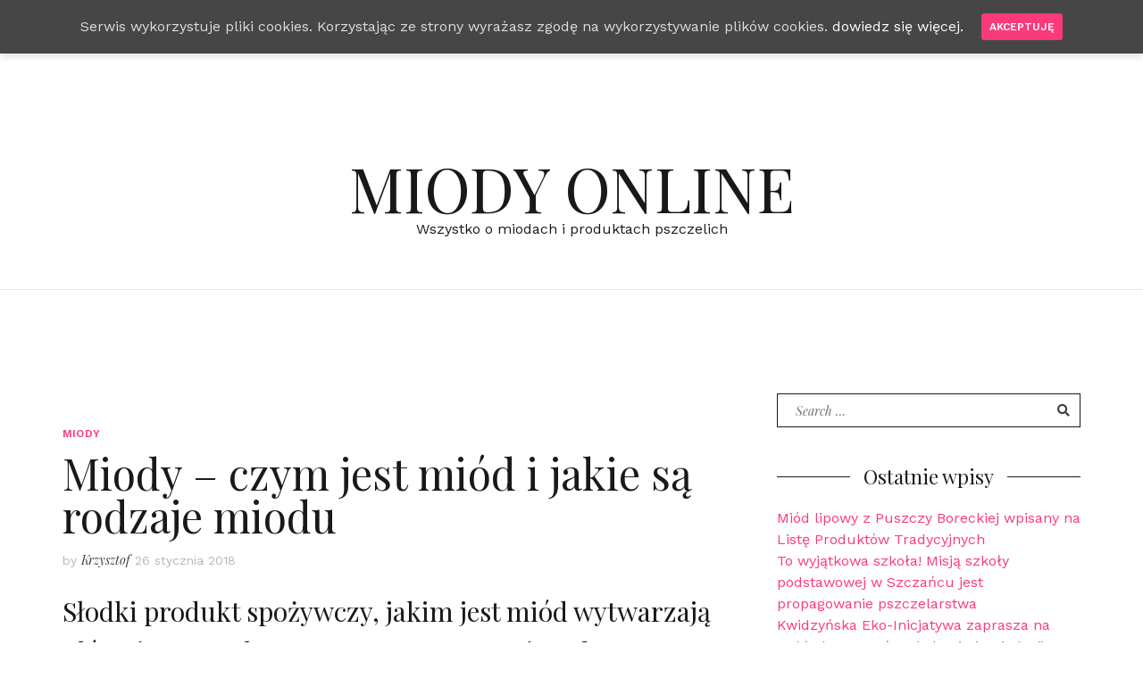

--- FILE ---
content_type: text/html; charset=UTF-8
request_url: https://miody-online.pl/miody-miod-rodzaje-miodu/
body_size: 10844
content:
<!doctype html>
<html lang="pl-PL">
<head>
	<meta charset="UTF-8">
	<meta name="viewport" content="width=device-width, initial-scale=1">
	<link rel="profile" href="https://gmpg.org/xfn/11">

	
	<!-- This site is optimized with the Yoast SEO plugin v15.3 - https://yoast.com/wordpress/plugins/seo/ -->
	<title>Miody - czym jest miód i jakie są rodzaje miodu</title>
	<meta name="description" content="Słodki produkt spożywczy, jakim jest miód wytwarzają głównie pszczoły poprzez przetwarzanie nektaru kwiatowego roślin miododajnych oraz niektórych wydzielin występujących na liściach drzew." />
	<meta name="robots" content="index, follow, max-snippet:-1, max-image-preview:large, max-video-preview:-1" />
	<link rel="canonical" href="https://miody-online.pl/miody-miod-rodzaje-miodu/" />
	<meta property="og:locale" content="pl_PL" />
	<meta property="og:type" content="article" />
	<meta property="og:title" content="Miody - czym jest miód i jakie są rodzaje miodu" />
	<meta property="og:description" content="Słodki produkt spożywczy, jakim jest miód wytwarzają głównie pszczoły poprzez przetwarzanie nektaru kwiatowego roślin miododajnych oraz niektórych wydzielin występujących na liściach drzew." />
	<meta property="og:url" content="https://miody-online.pl/miody-miod-rodzaje-miodu/" />
	<meta property="og:site_name" content="Miody online" />
	<meta property="article:published_time" content="2018-01-26T22:00:28+00:00" />
	<meta property="article:modified_time" content="2018-01-26T22:10:15+00:00" />
	<meta property="og:image" content="https://miody-online.pl/wp-content/uploads/2018/01/nuns-2304009_640.jpg" />
	<meta name="twitter:card" content="summary_large_image" />
	<meta name="twitter:label1" content="Written by">
	<meta name="twitter:data1" content="Krzysztof">
	<meta name="twitter:label2" content="Est. reading time">
	<meta name="twitter:data2" content="2 minuty">
	<script type="application/ld+json" class="yoast-schema-graph">{"@context":"https://schema.org","@graph":[{"@type":"WebSite","@id":"https://miody-online.pl/#website","url":"https://miody-online.pl/","name":"Miody online","description":"Wszystko o miodach i produktach pszczelich","potentialAction":[{"@type":"SearchAction","target":"https://miody-online.pl/?s={search_term_string}","query-input":"required name=search_term_string"}],"inLanguage":"pl-PL"},{"@type":"ImageObject","@id":"https://miody-online.pl/miody-miod-rodzaje-miodu/#primaryimage","inLanguage":"pl-PL","url":"https://miody-online.pl/wp-content/uploads/2018/01/nuns-2304009_640.jpg"},{"@type":"WebPage","@id":"https://miody-online.pl/miody-miod-rodzaje-miodu/#webpage","url":"https://miody-online.pl/miody-miod-rodzaje-miodu/","name":"Miody - czym jest mi\u00f3d i jakie s\u0105 rodzaje miodu","isPartOf":{"@id":"https://miody-online.pl/#website"},"primaryImageOfPage":{"@id":"https://miody-online.pl/miody-miod-rodzaje-miodu/#primaryimage"},"datePublished":"2018-01-26T22:00:28+00:00","dateModified":"2018-01-26T22:10:15+00:00","author":{"@id":"https://miody-online.pl/#/schema/person/4bb62f7059ded23f7251d800a879c135"},"description":"S\u0142odki produkt spo\u017cywczy, jakim jest mi\u00f3d wytwarzaj\u0105 g\u0142\u00f3wnie pszczo\u0142y poprzez przetwarzanie nektaru kwiatowego ro\u015blin miododajnych oraz niekt\u00f3rych wydzielin wyst\u0119puj\u0105cych na li\u015bciach drzew.","inLanguage":"pl-PL","potentialAction":[{"@type":"ReadAction","target":["https://miody-online.pl/miody-miod-rodzaje-miodu/"]}]},{"@type":"Person","@id":"https://miody-online.pl/#/schema/person/4bb62f7059ded23f7251d800a879c135","name":"Krzysztof","image":{"@type":"ImageObject","@id":"https://miody-online.pl/#personlogo","inLanguage":"pl-PL","url":"https://secure.gravatar.com/avatar/87b446ca0208d5925504396cfc8e4f03?s=96&d=mm&r=g","caption":"Krzysztof"}}]}</script>
	<!-- / Yoast SEO plugin. -->


<link rel='dns-prefetch' href='//fonts.googleapis.com' />
<link rel='dns-prefetch' href='//s.w.org' />
<link rel="alternate" type="application/rss+xml" title="Miody online &raquo; Kanał z wpisami" href="https://miody-online.pl/feed/" />
<link rel="alternate" type="application/rss+xml" title="Miody online &raquo; Kanał z komentarzami" href="https://miody-online.pl/comments/feed/" />
		<script type="text/javascript">
			window._wpemojiSettings = {"baseUrl":"https:\/\/s.w.org\/images\/core\/emoji\/13.0.0\/72x72\/","ext":".png","svgUrl":"https:\/\/s.w.org\/images\/core\/emoji\/13.0.0\/svg\/","svgExt":".svg","source":{"concatemoji":"https:\/\/miody-online.pl\/wp-includes\/js\/wp-emoji-release.min.js?ver=5.5.17"}};
			!function(e,a,t){var n,r,o,i=a.createElement("canvas"),p=i.getContext&&i.getContext("2d");function s(e,t){var a=String.fromCharCode;p.clearRect(0,0,i.width,i.height),p.fillText(a.apply(this,e),0,0);e=i.toDataURL();return p.clearRect(0,0,i.width,i.height),p.fillText(a.apply(this,t),0,0),e===i.toDataURL()}function c(e){var t=a.createElement("script");t.src=e,t.defer=t.type="text/javascript",a.getElementsByTagName("head")[0].appendChild(t)}for(o=Array("flag","emoji"),t.supports={everything:!0,everythingExceptFlag:!0},r=0;r<o.length;r++)t.supports[o[r]]=function(e){if(!p||!p.fillText)return!1;switch(p.textBaseline="top",p.font="600 32px Arial",e){case"flag":return s([127987,65039,8205,9895,65039],[127987,65039,8203,9895,65039])?!1:!s([55356,56826,55356,56819],[55356,56826,8203,55356,56819])&&!s([55356,57332,56128,56423,56128,56418,56128,56421,56128,56430,56128,56423,56128,56447],[55356,57332,8203,56128,56423,8203,56128,56418,8203,56128,56421,8203,56128,56430,8203,56128,56423,8203,56128,56447]);case"emoji":return!s([55357,56424,8205,55356,57212],[55357,56424,8203,55356,57212])}return!1}(o[r]),t.supports.everything=t.supports.everything&&t.supports[o[r]],"flag"!==o[r]&&(t.supports.everythingExceptFlag=t.supports.everythingExceptFlag&&t.supports[o[r]]);t.supports.everythingExceptFlag=t.supports.everythingExceptFlag&&!t.supports.flag,t.DOMReady=!1,t.readyCallback=function(){t.DOMReady=!0},t.supports.everything||(n=function(){t.readyCallback()},a.addEventListener?(a.addEventListener("DOMContentLoaded",n,!1),e.addEventListener("load",n,!1)):(e.attachEvent("onload",n),a.attachEvent("onreadystatechange",function(){"complete"===a.readyState&&t.readyCallback()})),(n=t.source||{}).concatemoji?c(n.concatemoji):n.wpemoji&&n.twemoji&&(c(n.twemoji),c(n.wpemoji)))}(window,document,window._wpemojiSettings);
		</script>
		<style type="text/css">
img.wp-smiley,
img.emoji {
	display: inline !important;
	border: none !important;
	box-shadow: none !important;
	height: 1em !important;
	width: 1em !important;
	margin: 0 .07em !important;
	vertical-align: -0.1em !important;
	background: none !important;
	padding: 0 !important;
}
</style>
	<link rel='stylesheet' id='cali-bootstrap-css'  href='https://miody-online.pl/wp-content/themes/cali/css/bootstrap/bootstrap.min.css?ver=1' type='text/css' media='all' />
<link rel='stylesheet' id='wp-block-library-css'  href='https://miody-online.pl/wp-includes/css/dist/block-library/style.min.css?ver=5.5.17' type='text/css' media='all' />
<link rel='stylesheet' id='cookie-consent-style-css'  href='https://miody-online.pl/wp-content/plugins/uk-cookie-consent/assets/css/style.css?ver=5.5.17' type='text/css' media='all' />
<link rel='stylesheet' id='cali-fonts-css'  href='//fonts.googleapis.com/css?family=Playfair+Display:400,400i,700|Work+Sans:300,400,500,600' type='text/css' media='all' />
<link rel='stylesheet' id='cali-style-css'  href='https://miody-online.pl/wp-content/themes/cali/style.css?ver=5.5.17' type='text/css' media='all' />
<style id='cali-style-inline-css' type='text/css'>
body{color:#191919;}h1:not(.site-title), h2, h3, h4, h5, h6{color:#191919;}.entry-content{color:#404040;}.site-title a, .site-title--footer a, .site-title--mobile a, .site-title a:visited, .site-title--footer a:visited, .site-title--mobile a:visited{color:#191919;}.site-title a:hover, .site-title a:focus, .site-title--footer a:hover, .site-title--footer a:focus, .site-title--mobile a:hover, .site-title--mobile a:focus{color:#fb397d;}.site-description{color:#191919;}.main-navigation ul li a, .secondary-navigation .site-search_submit, .wc-header-cart__wrap .wc-header-cart__link, .header-top .social-navigation a{color:#191919;}.site-footer, .footer-navigation{background-color:#ffffff;}@media (min-width: 768px){html{font-size:16px;}}@media (max-width: 767px){html{font-size:14px;}}@media (min-width: 1200px){.main-navigation a, .footer-navigation a{font-size:13px;}.main-navigation ul .sub-menu li a, .main-navigation ul .children li a{font-size:15px;}}@media (max-width: 1199px){.main-navigation a, .footer-navigation a{font-size:15px;}.main-navigation ul .sub-menu li a, .main-navigation ul .children li a{font-size:13px;}}
</style>
<link rel='stylesheet' id='cali-icons-css'  href='https://miody-online.pl/wp-content/themes/cali/fonts/fontawesome/fontawesome-all.min.css?ver=5.5.17' type='text/css' media='all' />
<link rel='stylesheet' id='cali-owl-css-css'  href='https://miody-online.pl/wp-content/themes/cali/css/owl.carousel.css?ver=5.5.17' type='text/css' media='all' />
<script type='text/javascript' src='https://miody-online.pl/wp-includes/js/jquery/jquery.js?ver=1.12.4-wp' id='jquery-core-js'></script>
<link rel="https://api.w.org/" href="https://miody-online.pl/wp-json/" /><link rel="alternate" type="application/json" href="https://miody-online.pl/wp-json/wp/v2/posts/9" /><link rel="EditURI" type="application/rsd+xml" title="RSD" href="https://miody-online.pl/xmlrpc.php?rsd" />
<link rel="wlwmanifest" type="application/wlwmanifest+xml" href="https://miody-online.pl/wp-includes/wlwmanifest.xml" /> 
<meta name="generator" content="WordPress 5.5.17" />
<link rel='shortlink' href='https://miody-online.pl/?p=9' />
<link rel="alternate" type="application/json+oembed" href="https://miody-online.pl/wp-json/oembed/1.0/embed?url=https%3A%2F%2Fmiody-online.pl%2Fmiody-miod-rodzaje-miodu%2F" />
<link rel="alternate" type="text/xml+oembed" href="https://miody-online.pl/wp-json/oembed/1.0/embed?url=https%3A%2F%2Fmiody-online.pl%2Fmiody-miod-rodzaje-miodu%2F&#038;format=xml" />
<style id="ctcc-css" type="text/css" media="screen">
				#catapult-cookie-bar {
					box-sizing: border-box;
					max-height: 0;
					opacity: 0;
					z-index: 99999;
					overflow: hidden;
					color: #ddd;
					position: fixed;
					left: 0;
					top: 0;
					width: 100%;
					background-color: #464646;
				}
				#catapult-cookie-bar a {
					color: #fff;
				}
				#catapult-cookie-bar .x_close span {
					background-color: ;
				}
				button#catapultCookie {
					background:;
					color: ;
					border: 0; padding: 6px 9px; border-radius: 3px;
				}
				#catapult-cookie-bar h3 {
					color: #ddd;
				}
				.has-cookie-bar #catapult-cookie-bar {
					opacity: 1;
					max-height: 999px;
					min-height: 30px;
				}</style><style type="text/css">.recentcomments a{display:inline !important;padding:0 !important;margin:0 !important;}</style></head>

<body data-rsssl=1 class="post-template-default single single-post postid-9 single-format-standard header-is-sticky">
<div id="page" class="site">
	<a class="skip-link screen-reader-text" href="#content">Skip to content</a>
	<header id="masthead" class="site-header">
		<div class="header-top clearfix ca-header-shadow--desktop">
			<div class="container-fluid">
				<div class="row">
					<div class="ca-header-shadow--mobile clearfix">
						<div class="col-xs-3 col-sm-2 ca-hide-on-desktop header-mobile-menu__wrap">
							<div class="header-mobile-menu">
								<button class="mobile-menu-toggle" aria-controls="primary-menu">
									<span class="mobile-menu-toggle_lines"></span>
									<span class="sr-only">Toggle mobile menu</span>
								</button>
							</div>
						</div><!-- /.header-mobile-menu -->
						<div class="col-xs-12 col-sm-8 ca-hide-on-desktop">
							<div class="site-branding site-branding--mobile">
																									<p class="site-title--mobile"><a href="https://miody-online.pl/" rel="home">Miody online</a></p>
															</div><!-- .site-branding--mobile -->
						</div>
						<div class="col-xs-3 col-sm-2 ca-hide-on-desktop pull-right secondary-navigation__wrap secondary-navigation__wrap--mobile-top">
							<div class="secondary-navigation">
															</div>
						</div>
					</div>
					<div class="col-xs-12 main-navigation_wrap">
						<div class="row">
							<div class="col-xs-12 col-lg-2 pull-right secondary-navigation__wrap secondary-navigation__wrap--desktop-top">
								<div class="secondary-navigation">

									<div class="site-search__wrap site-search__wrap--header">
										

<form class="site-search" action="https://miody-online.pl/" role="search" method="get" id="searchform">
    <label for="search-form-69760ac49a59a">
        <span class="screen-reader-text">Search for:</span>
    </label>
    <input type="text" name="s" id="search-form-69760ac49a59a" class="site-search_input" value="" placeholder="Search &hellip;">
    <button type="submit" id="searchsubmit" class="site-search_submit">
        <i class="fas fa-search" aria-hidden="true"></i>
    </button>
</form>
									</div>

									<div class="ca-hide-on-mobile">
																			</div>
									
								</div>
							</div>
							<div class="col-xs-12 col-lg-8 col-lg-push-2">
								<nav id="site-navigation" class="main-navigation" role="navigation">
									<div class="menu-menu1-container"><ul id="primary-menu" class="menu"><li id="menu-item-122" class="menu-item menu-item-type-custom menu-item-object-custom menu-item-home menu-item-122"><a href="https://miody-online.pl">Home</a></li>
<li id="menu-item-123" class="menu-item menu-item-type-taxonomy menu-item-object-category menu-item-123"><a href="https://miody-online.pl/category/informacje/">Informacje</a></li>
<li id="menu-item-124" class="menu-item menu-item-type-taxonomy menu-item-object-category current-post-ancestor current-menu-parent current-post-parent menu-item-124"><a href="https://miody-online.pl/category/miody/">Miody</a></li>
<li id="menu-item-125" class="menu-item menu-item-type-taxonomy menu-item-object-category menu-item-125"><a href="https://miody-online.pl/category/produkty-pszczele/">Produkty pszczele</a></li>
<li id="menu-item-126" class="menu-item menu-item-type-taxonomy menu-item-object-category menu-item-126"><a href="https://miody-online.pl/category/sklep-pszczelarski/">Sklep pszczelarski</a></li>
</ul></div>								</nav><!-- #site-navigation -->
							</div>
							<div class="col-xs-12 col-lg-2 col-lg-pull-8 social-navigation__wrap">
								<nav class="social-navigation social-links clearfix">
																	</nav>
							</div>
						</div>
					</div>
				</div>
			</div>
		</div>
		<div class="site-branding site-branding--desktop ca-hide-on-mobile">
										<p class="site-title"><a href="https://miody-online.pl/" rel="home">Miody online</a></p>
										<p class="site-description">Wszystko o miodach i produktach pszczelich</p>
					</div><!-- .site-branding--desktop -->
	</header><!-- #masthead -->

	<div id="content" class="site-content"><!-- ends in footer.php -->
		
<div class="site-breadcrumbs">
	<div class="container">
			</div>
</div>
		<div class="container clearfix"><!-- ends in footer.php -->
			<div class="row"><!-- ends in footer.php -->
	<div id="primary" class="content-area col-md-8">
		<main id="main" class="site-main">

		
			<section>
				
<div class="single-post-layout">
    <article id="post-9" class="feat-img--top post-title--align-left post-9 post type-post status-publish format-standard hentry category-miody tag-czym-jest-miod tag-miod tag-miody-odmianowe tag-rodzaje-miodow">

        
        <header class="entry-header">

                        <div class="cat-links ca-category">
                <span class="cat-links"><a href="https://miody-online.pl/category/miody/" rel="category tag">Miody</a></span>            </div>
            
            <h1 class="entry-title">Miody &#8211; czym jest miód i jakie są rodzaje miodu</h1>
                        <div class="entry-meta">
                <span class="byline"> by <span class="author vcard"><a class="url fn n" href="https://miody-online.pl/author/krzysztof/">Krzysztof</a></span></span> <span class="posted-on"><a href="https://miody-online.pl/miody-miod-rodzaje-miodu/" rel="bookmark"><time class="entry-date published" datetime="2018-01-26T23:00:28+01:00">26 stycznia 2018</time><time class="updated" datetime="2018-01-26T23:10:15+01:00">26 stycznia 2018</time></a></span>            </div>
            
        </header><!-- .entry-header -->

        
        <div class="entry-content">
            <h2>Słodki produkt spożywczy, jakim jest miód wytwarzają głównie pszczoły poprzez przetwarzanie nektaru kwiatowego roślin miododajnych oraz niektórych wydzielin występujących na liściach drzew. <span id="more-9"></span></h2>
<p>Miód pszczeli składa się w największym stopniu z węglowodanów (głównie cukrów prostych &#8211; glukozy i fruktozy). Poza węglowodanami w składzie miodu wyodrębnia się też kwasy organiczne (kwas glukonowy, kwas jabłkowy, kwas cytrynowy) oraz pochodzące z nektaru liczne olejki eteryczne. Ponadto w miodach znajdują się barwniki (głównie β-karoten i ksantofil), pełniące bardzo ważną rolę, pochodzące z gruczołów ślinowych pszczół enzymy (np. inwertaza), mikroelementy (potas, chlor, fosfor, magnez, wapń, żelazo, mangan, kobalt i inne), witaminy (A, B1, B2, B6, B12, C, kwas foliowy, kwas pantotenowy, biotyna) oraz pełniąca znaczącą rolę acetylocholina.</p>
<figure id="attachment_13" aria-describedby="caption-attachment-13" style="width: 640px" class="wp-caption aligncenter"><img loading="lazy" class="size-full wp-image-13" src="https://miody-online.pl/wp-content/uploads/2018/01/nuns-2304009_640.jpg" alt="Miód" width="640" height="477" srcset="https://miody-online.pl/wp-content/uploads/2018/01/nuns-2304009_640.jpg 640w, https://miody-online.pl/wp-content/uploads/2018/01/nuns-2304009_640-300x224.jpg 300w" sizes="(max-width: 640px) 100vw, 640px" /><figcaption id="caption-attachment-13" class="wp-caption-text">Miód, fot. DagnyWalter, Pixabay.com, CC0</figcaption></figure>
<p>Niezwykle bogaty skład chemiczny miodu powoduje, że miód jest powszechnie uznawany za jeden z najbardziej wartościowych naturalnych pokarmów.</p>
<h4>Rodzaje miodów &#8211; miody odmianowe</h4>
<p>Miody możemy podzielić ze względu na surowiec, z jakiego powstały. Wyróżniamy więc:</p>
<ul>
<li>miody nektarowe</li>
<li>miody spadziowe</li>
<li>miody mieszane (miody nektarowo – spadziowe i spadziowo – nektarowe).</li>
</ul>
<p>Miody powstają z nektaru różnych kwiatów. W Polsce głównymi roślinami miododajnymi są rzepak, koniczyny, lipy i gryka. Jeżeli w danym miodzie występuje wyraźna przewaga nektaru jednej rośliny, to wtedy mamy do czynienia z miodem odmianowym. Miód wielokwiatowy to z kolei odmiana miodu, w którym nie występuje znacząca przewaga nektaru jednej rośliny nad nektarem pochodzącym z innych roślin.</p>
<p>Jeśli chodzi o najbardziej popularne miody odmianowe to wymienić należy:</p>
<ul>
<li>miód rzepakowy</li>
<li>akacjowy</li>
<li>lipowy</li>
<li> gryczany</li>
<li>wrzosowy</li>
<li>spadziowy – spadziowy iglasty i spadziowy liściasty</li>
<li>nawłociowy</li>
<li>mniszkowy</li>
<li>malinowy</li>
<li>wielokwiatowy.</li>
</ul>
<p>Jedną z cech charakterystycznych miodów jest to, że są bardzo wrażliwe na temperaturę &#8211; miody podgrzane do ponad 42 stopni Celsjusza tracą swoje prozdrowotne właściwości biologiczne. Kupując miody do swojego gospodarstwa domowego powinniśmy więc zminimalizować ryzyko zakupu miodów złej jakości. Najlepiej więc miody kupować wyłącznie w dobrych, specjalistycznych sklepach pszczelarskich, które dbają o jakość sprzedawanego przez siebie miodu. Taki sklep pszczelarski online znajdziecie np. <a href="https://pszczelnictwo.com.pl/shop/category/miod">tutaj</a>. Innym dobrym pomysłem jest zakup miodu bezpośrednio od zaprzyjaźnionego i sprawdzonego pszczelarza.</p>
        </div><!-- .entry-content -->
        
        <footer class="entry-footer clearfix">
                            <ul class="single-post_tags">
                    <li><a href="https://miody-online.pl/tag/czym-jest-miod/" rel="tag">czym jest miód</a></li><li><a href="https://miody-online.pl/tag/miod/" rel="tag">miód</a></li><li><a href="https://miody-online.pl/tag/miody-odmianowe/" rel="tag">miody odmianowe</a></li><li><a href="https://miody-online.pl/tag/rodzaje-miodow/" rel="tag">rodzaje miodów</a></li>                </ul>
                    </footer><!-- .entry-footer -->
    </article>
</div>			</section>

			<section>
				
<div class="ca-related-posts">
    <div class="row">
        
                        <div class="col-sm-6">
                    <div class="ca-related-post ca-related-post--next">
                        <a href="https://miody-online.pl/miod-rzepakowy-jeden-najpopularniejszych-polsce-miodow-odmianowych/">
                                                        <p class="ca-related-post_title">Miód rzepakowy &#8211; jeden z najpopularniejszych w Polsce miodów odmianowych</p>
                            <i class="fas fa-long-arrow-alt-right"></i>
                        </a>
                    </div>
                </div>
            </div>
</div>			</section>

			<section>
							</section>

		
		</main><!-- #main -->
	</div><!-- #primary -->

<aside id="secondary" class="widget-area col-md-4">
	<div class="site-sidebar widget-area">
		<section id="search-2" class="widget widget_search">

<form class="site-search" action="https://miody-online.pl/" role="search" method="get" id="searchform">
    <label for="search-form-69760ac49b85b">
        <span class="screen-reader-text">Search for:</span>
    </label>
    <input type="text" name="s" id="search-form-69760ac49b85b" class="site-search_input" value="" placeholder="Search &hellip;">
    <button type="submit" id="searchsubmit" class="site-search_submit">
        <i class="fas fa-search" aria-hidden="true"></i>
    </button>
</form>
</section>
		<section id="recent-posts-2" class="widget widget_recent_entries">
		<h2 class="widget-title"><span>Ostatnie wpisy</span></h2>
		<ul>
											<li>
					<a href="https://miody-online.pl/miod-lipowy-z-puszczy-boreckiej-wpisany-na-liste-produktow-tradycyjnych/">Miód lipowy z Puszczy Boreckiej wpisany na Listę Produktów Tradycyjnych</a>
									</li>
											<li>
					<a href="https://miody-online.pl/to-wyjatkowa-szkola-misja-szkoly-podstawowej-w-szczancu-jest-propagowanie-pszczelarstwa/">To wyjątkowa szkoła! Misją szkoły podstawowej w Szczańcu jest propagowanie pszczelarstwa</a>
									</li>
											<li>
					<a href="https://miody-online.pl/kwidzynska-eko-inicjatywa-zaprasza-na-wyklad-pszczoly-miodne-i-niemiodne/">Kwidzyńska Eko-Inicjatywa zaprasza na wykład „Pszczoły miodne i niemiodne”</a>
									</li>
											<li>
					<a href="https://miody-online.pl/juz-niedlugo-piata-edycja-biegu-do-miodu/">Już niedługo piąta edycja Biegu do Miodu</a>
									</li>
											<li>
					<a href="https://miody-online.pl/portal-pszczoly-eu-szerszenie-azjatyckie-coraz-blizej-polski/">Portal Pszczoly.eu: Szerszenie azjatyckie coraz bliżej Polski</a>
									</li>
											<li>
					<a href="https://miody-online.pl/gis-wycofuje-z-aptek-tabletki-z-propolisem-miody-odmianowe-pl/">GIS wycofuje z aptek tabletki z propolisem | miody-odmianowe.pl</a>
									</li>
											<li>
					<a href="https://miody-online.pl/kolejne-miody-na-liscie-produktow-tradycyjnych/">Kolejne miody na Liście Produktów Tradycyjnych</a>
									</li>
											<li>
					<a href="https://miody-online.pl/w-polsce-powstaje-nowy-pokarm-bialkowy-dla-pszczol/">W Polsce powstaje nowy pokarm białkowy dla pszczół</a>
									</li>
											<li>
					<a href="https://miody-online.pl/coraz-wieksze-zainteresowanie-olimpiada-pszczelarska/">Coraz większe zainteresowanie olimpiadą pszczelarską</a>
									</li>
											<li>
					<a href="https://miody-online.pl/falszowanie-miodu-na-xxviii-forum-ekonomicznym-w-krynicy/">Fałszowanie miodu na XXVIII Forum Ekonomicznym w Krynicy</a>
									</li>
											<li>
					<a href="https://miody-online.pl/zaproszenie-na-siedleckie-targi-miodu/">Zaproszenie na Siedleckie Targi Miodu</a>
									</li>
											<li>
					<a href="https://miody-online.pl/sztuczne-kwiaty-pomoga-pszczolom/">Sztuczne kwiaty pomogą pszczołom?</a>
									</li>
											<li>
					<a href="https://miody-online.pl/bayer-i-monsanto-ukrywaly-wyniki-badan/">Bayer i Monsanto ukrywały wyniki badań</a>
									</li>
											<li>
					<a href="https://miody-online.pl/wyprzedaz-w-duzym-sklepie-pszczelarskim-skorzystaj-z-okazji/">Wyprzedaż w dużym sklepie pszczelarskim! Skorzystaj z okazji!</a>
									</li>
											<li>
					<a href="https://miody-online.pl/miod-gryczany-wszystko-co-trzeba-wiedziec-o-miodzie-gryczanym/">Miód gryczany &#8211; wszystko co trzeba wiedzieć o miodzie gryczanym</a>
									</li>
											<li>
					<a href="https://miody-online.pl/dzialanie-antybiotyczne-miodu/">Działanie antybiotyczne miodu</a>
									</li>
											<li>
					<a href="https://miody-online.pl/produkcja-miodu-w-polsce-statystyki-za-rok-2017/">Produkcja miodu w Polsce &#8211; statystyki za rok 2017</a>
									</li>
											<li>
					<a href="https://miody-online.pl/nie-tylko-miod-co-oprocz-miodow-daja-nam-pszczoly/">Nie tylko miód! Co oprócz miodów dają nam pszczoły!</a>
									</li>
											<li>
					<a href="https://miody-online.pl/z-czego-powstaje-miod-miody-online-pl/">Z czego powstaje miód | miody-online.pl</a>
									</li>
											<li>
					<a href="https://miody-online.pl/uwaga-sprzedaja-sfalszowane-miody/">Uwaga! Sprzedają sfałszowane miody!</a>
									</li>
											<li>
					<a href="https://miody-online.pl/miod-a-choroby-jamy-ustnej/">Miód a choroby jamy ustnej</a>
									</li>
											<li>
					<a href="https://miody-online.pl/3-prozdrowotne-wlasciwosci-miodu-o-ktorych-wiedziales/">3 prozdrowotne właściwości miodu o których nie wiedziałeś!</a>
									</li>
											<li>
					<a href="https://miody-online.pl/miod-akacjowy-dlaczego-warto-spozywac-miod-akacjowy/">Miód akacjowy &#8211; dlaczego warto spożywać miód akacjowy</a>
									</li>
											<li>
					<a href="https://miody-online.pl/miod-rzepakowy-jeden-najpopularniejszych-polsce-miodow-odmianowych/">Miód rzepakowy &#8211; jeden z najpopularniejszych w Polsce miodów odmianowych</a>
									</li>
											<li>
					<a href="https://miody-online.pl/miody-miod-rodzaje-miodu/" aria-current="page">Miody &#8211; czym jest miód i jakie są rodzaje miodu</a>
									</li>
					</ul>

		</section><section id="recent-comments-2" class="widget widget_recent_comments"><h2 class="widget-title"><span>Najnowsze komentarze</span></h2><ul id="recentcomments"></ul></section><section id="categories-2" class="widget widget_categories"><h2 class="widget-title"><span>Kategorie</span></h2>
			<ul>
					<li class="cat-item cat-item-28"><a href="https://miody-online.pl/category/informacje/">Informacje</a>
</li>
	<li class="cat-item cat-item-1"><a href="https://miody-online.pl/category/miody/">Miody</a>
</li>
	<li class="cat-item cat-item-14"><a href="https://miody-online.pl/category/produkty-pszczele/">Produkty pszczele</a>
</li>
	<li class="cat-item cat-item-25"><a href="https://miody-online.pl/category/sklep-pszczelarski/">Sklep pszczelarski</a>
</li>
			</ul>

			</section><section id="tag_cloud-2" class="widget widget_tag_cloud"><h2 class="widget-title"><span>Tagi</span></h2><div class="tagcloud"><a href="https://miody-online.pl/tag/bayer/" class="tag-cloud-link tag-link-31 tag-link-position-1" style="font-size: 8pt;" aria-label="Bayer (1 element)">Bayer</a>
<a href="https://miody-online.pl/tag/czym-jest-miod/" class="tag-cloud-link tag-link-3 tag-link-position-2" style="font-size: 13.25pt;" aria-label="czym jest miód (2 elementy)">czym jest miód</a>
<a href="https://miody-online.pl/tag/dzialanie-antybiotyczne-miodu/" class="tag-cloud-link tag-link-22 tag-link-position-3" style="font-size: 8pt;" aria-label="działanie antybiotyczne miodu (1 element)">działanie antybiotyczne miodu</a>
<a href="https://miody-online.pl/tag/falszowanie-miodu/" class="tag-cloud-link tag-link-38 tag-link-position-4" style="font-size: 8pt;" aria-label="fałszowanie miodu (1 element)">fałszowanie miodu</a>
<a href="https://miody-online.pl/tag/forum-ekonomiczne-w-krynicy/" class="tag-cloud-link tag-link-39 tag-link-position-5" style="font-size: 8pt;" aria-label="forum ekonomiczne w krynicy (1 element)">forum ekonomiczne w krynicy</a>
<a href="https://miody-online.pl/tag/gdzie-kupic-wartosciowy-miod/" class="tag-cloud-link tag-link-12 tag-link-position-6" style="font-size: 8pt;" aria-label="gdzie kupić wartościowy miód (1 element)">gdzie kupić wartościowy miód</a>
<a href="https://miody-online.pl/tag/greenpeace/" class="tag-cloud-link tag-link-32 tag-link-position-7" style="font-size: 8pt;" aria-label="Greenpeace (1 element)">Greenpeace</a>
<a href="https://miody-online.pl/tag/hortimex/" class="tag-cloud-link tag-link-45 tag-link-position-8" style="font-size: 8pt;" aria-label="Hortimex (1 element)">Hortimex</a>
<a href="https://miody-online.pl/tag/kazimierz-marszalek/" class="tag-cloud-link tag-link-42 tag-link-position-9" style="font-size: 8pt;" aria-label="Kazimierz Marszałek (1 element)">Kazimierz Marszałek</a>
<a href="https://miody-online.pl/tag/lista-produktow-tradycyjnych/" class="tag-cloud-link tag-link-48 tag-link-position-10" style="font-size: 13.25pt;" aria-label="Lista Produktów Tradycyjnych (2 elementy)">Lista Produktów Tradycyjnych</a>
<a href="https://miody-online.pl/tag/marta-burzynska/" class="tag-cloud-link tag-link-46 tag-link-position-11" style="font-size: 8pt;" aria-label="Marta Burzyńska (1 element)">Marta Burzyńska</a>
<a href="https://miody-online.pl/tag/michael-candy/" class="tag-cloud-link tag-link-35 tag-link-position-12" style="font-size: 8pt;" aria-label="Michael Candy (1 element)">Michael Candy</a>
<a href="https://miody-online.pl/tag/miody-odmianowe/" class="tag-cloud-link tag-link-4 tag-link-position-13" style="font-size: 8pt;" aria-label="miody odmianowe (1 element)">miody odmianowe</a>
<a href="https://miody-online.pl/tag/miody-pojezierza-drawskiego/" class="tag-cloud-link tag-link-49 tag-link-position-14" style="font-size: 8pt;" aria-label="Miody Pojezierza Drawskiego (1 element)">Miody Pojezierza Drawskiego</a>
<a href="https://miody-online.pl/tag/miod/" class="tag-cloud-link tag-link-2 tag-link-position-15" style="font-size: 22pt;" aria-label="miód (5 elementów)">miód</a>
<a href="https://miody-online.pl/tag/miod-akacjowy/" class="tag-cloud-link tag-link-7 tag-link-position-16" style="font-size: 8pt;" aria-label="miód akacjowy (1 element)">miód akacjowy</a>
<a href="https://miody-online.pl/tag/miod-gryczany/" class="tag-cloud-link tag-link-23 tag-link-position-17" style="font-size: 8pt;" aria-label="Miód gryczany (1 element)">Miód gryczany</a>
<a href="https://miody-online.pl/tag/miod-gryczany-wlasciwosci/" class="tag-cloud-link tag-link-24 tag-link-position-18" style="font-size: 8pt;" aria-label="miód gryczany właściwości (1 element)">miód gryczany właściwości</a>
<a href="https://miody-online.pl/tag/miod-rzepakowy/" class="tag-cloud-link tag-link-6 tag-link-position-19" style="font-size: 8pt;" aria-label="miód rzepakowy (1 element)">miód rzepakowy</a>
<a href="https://miody-online.pl/tag/miod-w-stomatologii/" class="tag-cloud-link tag-link-10 tag-link-position-20" style="font-size: 8pt;" aria-label="miód w stomatologii (1 element)">miód w stomatologii</a>
<a href="https://miody-online.pl/tag/mleczko-pszczele/" class="tag-cloud-link tag-link-19 tag-link-position-21" style="font-size: 8pt;" aria-label="mleczko pszczele (1 element)">mleczko pszczele</a>
<a href="https://miody-online.pl/tag/monsano/" class="tag-cloud-link tag-link-30 tag-link-position-22" style="font-size: 8pt;" aria-label="Monsano (1 element)">Monsano</a>
<a href="https://miody-online.pl/tag/olimpiada-pszczelarska/" class="tag-cloud-link tag-link-41 tag-link-position-23" style="font-size: 8pt;" aria-label="olimpiada pszczelarska (1 element)">olimpiada pszczelarska</a>
<a href="https://miody-online.pl/tag/pierzga/" class="tag-cloud-link tag-link-18 tag-link-position-24" style="font-size: 8pt;" aria-label="pierzga (1 element)">pierzga</a>
<a href="https://miody-online.pl/tag/pokarm-dla-pszczol/" class="tag-cloud-link tag-link-44 tag-link-position-25" style="font-size: 8pt;" aria-label="pokarm dla pszczół (1 element)">pokarm dla pszczół</a>
<a href="https://miody-online.pl/tag/produkcja-miodu/" class="tag-cloud-link tag-link-20 tag-link-position-26" style="font-size: 8pt;" aria-label="Produkcja miodu (1 element)">Produkcja miodu</a>
<a href="https://miody-online.pl/tag/propolis/" class="tag-cloud-link tag-link-17 tag-link-position-27" style="font-size: 8pt;" aria-label="propolis (1 element)">propolis</a>
<a href="https://miody-online.pl/tag/propolis-plus/" class="tag-cloud-link tag-link-50 tag-link-position-28" style="font-size: 8pt;" aria-label="Propolis Plus (1 element)">Propolis Plus</a>
<a href="https://miody-online.pl/tag/pylek-kwiatowy/" class="tag-cloud-link tag-link-16 tag-link-position-29" style="font-size: 8pt;" aria-label="pyłek kwiatowy (1 element)">pyłek kwiatowy</a>
<a href="https://miody-online.pl/tag/pylek-pszczeli/" class="tag-cloud-link tag-link-15 tag-link-position-30" style="font-size: 8pt;" aria-label="pyłek pszczeli (1 element)">pyłek pszczeli</a>
<a href="https://miody-online.pl/tag/rodzaje-miodow/" class="tag-cloud-link tag-link-5 tag-link-position-31" style="font-size: 13.25pt;" aria-label="rodzaje miodów (2 elementy)">rodzaje miodów</a>
<a href="https://miody-online.pl/tag/sfalszowane-miody/" class="tag-cloud-link tag-link-11 tag-link-position-32" style="font-size: 8pt;" aria-label="sfałszowane miody (1 element)">sfałszowane miody</a>
<a href="https://miody-online.pl/tag/siedlce/" class="tag-cloud-link tag-link-37 tag-link-position-33" style="font-size: 8pt;" aria-label="Siedlce (1 element)">Siedlce</a>
<a href="https://miody-online.pl/tag/siedleckie-targi-miodu/" class="tag-cloud-link tag-link-36 tag-link-position-34" style="font-size: 8pt;" aria-label="Siedleckie Targi Miodu (1 element)">Siedleckie Targi Miodu</a>
<a href="https://miody-online.pl/tag/skawina/" class="tag-cloud-link tag-link-40 tag-link-position-35" style="font-size: 8pt;" aria-label="Skawina (1 element)">Skawina</a>
<a href="https://miody-online.pl/tag/sklep-pszczelarski/" class="tag-cloud-link tag-link-27 tag-link-position-36" style="font-size: 8pt;" aria-label="sklep pszczelarski (1 element)">sklep pszczelarski</a>
<a href="https://miody-online.pl/tag/sprzedaz-miodu/" class="tag-cloud-link tag-link-13 tag-link-position-37" style="font-size: 8pt;" aria-label="sprzedaż miodu (1 element)">sprzedaż miodu</a>
<a href="https://miody-online.pl/tag/statystyki-pszczelarstwo/" class="tag-cloud-link tag-link-21 tag-link-position-38" style="font-size: 8pt;" aria-label="statystyki pszczelarstwo (1 element)">statystyki pszczelarstwo</a>
<a href="https://miody-online.pl/tag/sztuczne-kwiaty/" class="tag-cloud-link tag-link-33 tag-link-position-39" style="font-size: 8pt;" aria-label="sztuczne kwiaty (1 element)">sztuczne kwiaty</a>
<a href="https://miody-online.pl/tag/sztuczne-rosliny/" class="tag-cloud-link tag-link-34 tag-link-position-40" style="font-size: 8pt;" aria-label="sztuczne rośliny (1 element)">sztuczne rośliny</a>
<a href="https://miody-online.pl/tag/wojciech-kolodynski/" class="tag-cloud-link tag-link-47 tag-link-position-41" style="font-size: 8pt;" aria-label="Wojciech Kołodyński (1 element)">Wojciech Kołodyński</a>
<a href="https://miody-online.pl/tag/wymieranie-pszczol/" class="tag-cloud-link tag-link-29 tag-link-position-42" style="font-size: 8pt;" aria-label="wymieranie pszczół (1 element)">wymieranie pszczół</a>
<a href="https://miody-online.pl/tag/wyprzedaz-w-sklepie-pszczelarskim/" class="tag-cloud-link tag-link-26 tag-link-position-43" style="font-size: 8pt;" aria-label="Wyprzedaż w sklepie pszczelarskim (1 element)">Wyprzedaż w sklepie pszczelarskim</a>
<a href="https://miody-online.pl/tag/wlasciwosci-miodu/" class="tag-cloud-link tag-link-9 tag-link-position-44" style="font-size: 8pt;" aria-label="właściwości miodu (1 element)">właściwości miodu</a>
<a href="https://miody-online.pl/tag/wlasciwosci-miodu-akacjowego/" class="tag-cloud-link tag-link-8 tag-link-position-45" style="font-size: 8pt;" aria-label="właściwości miodu akacjowego (1 element)">właściwości miodu akacjowego</a></div>
</section><section id="archives-2" class="widget widget_archive"><h2 class="widget-title"><span>Archiwa</span></h2>
			<ul>
					<li><a href='https://miody-online.pl/2020/05/'>maj 2020</a></li>
	<li><a href='https://miody-online.pl/2019/11/'>listopad 2019</a></li>
	<li><a href='https://miody-online.pl/2019/07/'>lipiec 2019</a></li>
	<li><a href='https://miody-online.pl/2019/04/'>kwiecień 2019</a></li>
	<li><a href='https://miody-online.pl/2019/02/'>luty 2019</a></li>
	<li><a href='https://miody-online.pl/2019/01/'>styczeń 2019</a></li>
	<li><a href='https://miody-online.pl/2018/12/'>grudzień 2018</a></li>
	<li><a href='https://miody-online.pl/2018/11/'>listopad 2018</a></li>
	<li><a href='https://miody-online.pl/2018/10/'>październik 2018</a></li>
	<li><a href='https://miody-online.pl/2018/09/'>wrzesień 2018</a></li>
	<li><a href='https://miody-online.pl/2018/08/'>sierpień 2018</a></li>
	<li><a href='https://miody-online.pl/2018/06/'>czerwiec 2018</a></li>
	<li><a href='https://miody-online.pl/2018/05/'>maj 2018</a></li>
	<li><a href='https://miody-online.pl/2018/03/'>marzec 2018</a></li>
	<li><a href='https://miody-online.pl/2018/02/'>luty 2018</a></li>
	<li><a href='https://miody-online.pl/2018/01/'>styczeń 2018</a></li>
			</ul>

			</section>	</div>
</aside><!-- #secondary -->


			</div><!-- /.row started in header.php -->
		</div><!-- /.container started in header.php -->
	</div><!-- #content started in header.php -->
			
	<footer id="colophon" class="site-footer">
		<div class="container">
			<nav class="social-navigation--footer social-links clearfix ca-social-buttons">
							</nav>
			<div class="site-branding--footer">
								<p class="site-title--footer"><a href="https://miody-online.pl/" rel="home">Miody online</a></p>
			</div><!-- .site-branding -->
			<nav class="footer-navigation clearfix">
				<div id="footer-menu" class="menu"><ul>
<li class="page_item page-item-4"><a href="https://miody-online.pl/cookie-policy/">Cookie Policy</a></li>
</ul></div>
			</nav><!-- #site-navigation -->
			    <div class="site-info">
        Powered by <a href="https://wordpress.org/">WordPress</a>        <span class="sep"> | </span>
        Theme: <a href="https://athemes.com/theme/cali/" rel="nofollow">Cali</a> by aThemes.    </div><!-- .site-info -->
		</div>
	</footer><!-- #colophon -->
</div><!-- #page -->

<script type='text/javascript' id='cookie-consent-js-extra'>
/* <![CDATA[ */
var ctcc_vars = {"expiry":"30","method":"1","version":"1"};
/* ]]> */
</script>
<script type='text/javascript' src='https://miody-online.pl/wp-content/plugins/uk-cookie-consent/assets/js/uk-cookie-consent-js.js?ver=2.3.0' id='cookie-consent-js'></script>
<script type='text/javascript' src='https://miody-online.pl/wp-content/themes/cali/js/scripts.js?ver=2.3.2' id='cali-scripts-js'></script>
<script type='text/javascript' src='https://miody-online.pl/wp-content/themes/cali/js/main.min.js?ver=20180208' id='cali-main-js'></script>
<script type='text/javascript' src='https://miody-online.pl/wp-content/themes/cali/js/skip-link-focus-fix.js?ver=20151215' id='cali-skip-link-focus-fix-js'></script>
<script type='text/javascript' src='https://miody-online.pl/wp-includes/js/wp-embed.min.js?ver=5.5.17' id='wp-embed-js'></script>
			
				<script type="text/javascript">
					jQuery(document).ready(function($){
												if(!catapultReadCookie("catAccCookies")){ // If the cookie has not been set then show the bar
							$("html").addClass("has-cookie-bar");
							$("html").addClass("cookie-bar-top-bar");
							$("html").addClass("cookie-bar-bar");
															// Wait for the animation on the html to end before recalculating the required top margin
								$("html").on('webkitTransitionEnd otransitionend oTransitionEnd msTransitionEnd transitionend', function(e) {
									// code to execute after transition ends
									var barHeight = $('#catapult-cookie-bar').outerHeight();
									$("html").css("margin-top",barHeight);
									$("body.admin-bar").css("margin-top",barHeight-32); // Push the body down if the admin bar is active
								});
													}
																	});
				</script>
			
			<div id="catapult-cookie-bar" class=""><div class="ctcc-inner "><span class="ctcc-left-side">Serwis wykorzystuje pliki cookies. Korzystając ze strony wyrażasz zgodę na wykorzystywanie plików cookies. <a class="ctcc-more-info-link" tabindex=0 target="_blank" href="https://miody-online.pl/cookie-policy/">dowiedz się więcej.</a></span><span class="ctcc-right-side"><button id="catapultCookie" tabindex=0 onclick="catapultAcceptCookies();">Akceptuję</button></span></div><!-- custom wrapper class --></div><!-- #catapult-cookie-bar --></body>
</html>
